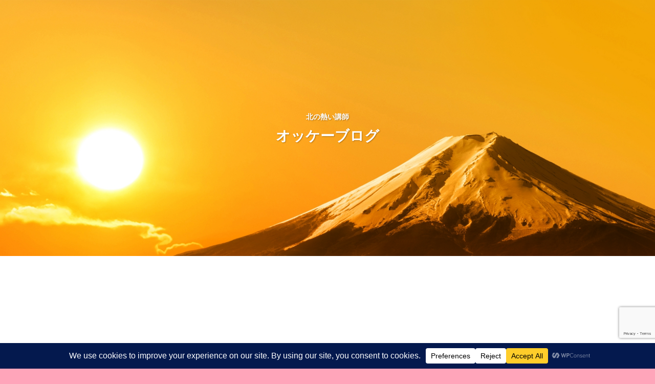

--- FILE ---
content_type: text/html; charset=utf-8
request_url: https://www.google.com/recaptcha/api2/anchor?ar=1&k=6LedWHIoAAAAACz7Nf9SE2eT0C46EigZawNPiYuD&co=aHR0cHM6Ly9va29mZmljZTEwNi5jb206NDQz&hl=en&v=PoyoqOPhxBO7pBk68S4YbpHZ&size=invisible&anchor-ms=20000&execute-ms=30000&cb=xz598nxolmjv
body_size: 49613
content:
<!DOCTYPE HTML><html dir="ltr" lang="en"><head><meta http-equiv="Content-Type" content="text/html; charset=UTF-8">
<meta http-equiv="X-UA-Compatible" content="IE=edge">
<title>reCAPTCHA</title>
<style type="text/css">
/* cyrillic-ext */
@font-face {
  font-family: 'Roboto';
  font-style: normal;
  font-weight: 400;
  font-stretch: 100%;
  src: url(//fonts.gstatic.com/s/roboto/v48/KFO7CnqEu92Fr1ME7kSn66aGLdTylUAMa3GUBHMdazTgWw.woff2) format('woff2');
  unicode-range: U+0460-052F, U+1C80-1C8A, U+20B4, U+2DE0-2DFF, U+A640-A69F, U+FE2E-FE2F;
}
/* cyrillic */
@font-face {
  font-family: 'Roboto';
  font-style: normal;
  font-weight: 400;
  font-stretch: 100%;
  src: url(//fonts.gstatic.com/s/roboto/v48/KFO7CnqEu92Fr1ME7kSn66aGLdTylUAMa3iUBHMdazTgWw.woff2) format('woff2');
  unicode-range: U+0301, U+0400-045F, U+0490-0491, U+04B0-04B1, U+2116;
}
/* greek-ext */
@font-face {
  font-family: 'Roboto';
  font-style: normal;
  font-weight: 400;
  font-stretch: 100%;
  src: url(//fonts.gstatic.com/s/roboto/v48/KFO7CnqEu92Fr1ME7kSn66aGLdTylUAMa3CUBHMdazTgWw.woff2) format('woff2');
  unicode-range: U+1F00-1FFF;
}
/* greek */
@font-face {
  font-family: 'Roboto';
  font-style: normal;
  font-weight: 400;
  font-stretch: 100%;
  src: url(//fonts.gstatic.com/s/roboto/v48/KFO7CnqEu92Fr1ME7kSn66aGLdTylUAMa3-UBHMdazTgWw.woff2) format('woff2');
  unicode-range: U+0370-0377, U+037A-037F, U+0384-038A, U+038C, U+038E-03A1, U+03A3-03FF;
}
/* math */
@font-face {
  font-family: 'Roboto';
  font-style: normal;
  font-weight: 400;
  font-stretch: 100%;
  src: url(//fonts.gstatic.com/s/roboto/v48/KFO7CnqEu92Fr1ME7kSn66aGLdTylUAMawCUBHMdazTgWw.woff2) format('woff2');
  unicode-range: U+0302-0303, U+0305, U+0307-0308, U+0310, U+0312, U+0315, U+031A, U+0326-0327, U+032C, U+032F-0330, U+0332-0333, U+0338, U+033A, U+0346, U+034D, U+0391-03A1, U+03A3-03A9, U+03B1-03C9, U+03D1, U+03D5-03D6, U+03F0-03F1, U+03F4-03F5, U+2016-2017, U+2034-2038, U+203C, U+2040, U+2043, U+2047, U+2050, U+2057, U+205F, U+2070-2071, U+2074-208E, U+2090-209C, U+20D0-20DC, U+20E1, U+20E5-20EF, U+2100-2112, U+2114-2115, U+2117-2121, U+2123-214F, U+2190, U+2192, U+2194-21AE, U+21B0-21E5, U+21F1-21F2, U+21F4-2211, U+2213-2214, U+2216-22FF, U+2308-230B, U+2310, U+2319, U+231C-2321, U+2336-237A, U+237C, U+2395, U+239B-23B7, U+23D0, U+23DC-23E1, U+2474-2475, U+25AF, U+25B3, U+25B7, U+25BD, U+25C1, U+25CA, U+25CC, U+25FB, U+266D-266F, U+27C0-27FF, U+2900-2AFF, U+2B0E-2B11, U+2B30-2B4C, U+2BFE, U+3030, U+FF5B, U+FF5D, U+1D400-1D7FF, U+1EE00-1EEFF;
}
/* symbols */
@font-face {
  font-family: 'Roboto';
  font-style: normal;
  font-weight: 400;
  font-stretch: 100%;
  src: url(//fonts.gstatic.com/s/roboto/v48/KFO7CnqEu92Fr1ME7kSn66aGLdTylUAMaxKUBHMdazTgWw.woff2) format('woff2');
  unicode-range: U+0001-000C, U+000E-001F, U+007F-009F, U+20DD-20E0, U+20E2-20E4, U+2150-218F, U+2190, U+2192, U+2194-2199, U+21AF, U+21E6-21F0, U+21F3, U+2218-2219, U+2299, U+22C4-22C6, U+2300-243F, U+2440-244A, U+2460-24FF, U+25A0-27BF, U+2800-28FF, U+2921-2922, U+2981, U+29BF, U+29EB, U+2B00-2BFF, U+4DC0-4DFF, U+FFF9-FFFB, U+10140-1018E, U+10190-1019C, U+101A0, U+101D0-101FD, U+102E0-102FB, U+10E60-10E7E, U+1D2C0-1D2D3, U+1D2E0-1D37F, U+1F000-1F0FF, U+1F100-1F1AD, U+1F1E6-1F1FF, U+1F30D-1F30F, U+1F315, U+1F31C, U+1F31E, U+1F320-1F32C, U+1F336, U+1F378, U+1F37D, U+1F382, U+1F393-1F39F, U+1F3A7-1F3A8, U+1F3AC-1F3AF, U+1F3C2, U+1F3C4-1F3C6, U+1F3CA-1F3CE, U+1F3D4-1F3E0, U+1F3ED, U+1F3F1-1F3F3, U+1F3F5-1F3F7, U+1F408, U+1F415, U+1F41F, U+1F426, U+1F43F, U+1F441-1F442, U+1F444, U+1F446-1F449, U+1F44C-1F44E, U+1F453, U+1F46A, U+1F47D, U+1F4A3, U+1F4B0, U+1F4B3, U+1F4B9, U+1F4BB, U+1F4BF, U+1F4C8-1F4CB, U+1F4D6, U+1F4DA, U+1F4DF, U+1F4E3-1F4E6, U+1F4EA-1F4ED, U+1F4F7, U+1F4F9-1F4FB, U+1F4FD-1F4FE, U+1F503, U+1F507-1F50B, U+1F50D, U+1F512-1F513, U+1F53E-1F54A, U+1F54F-1F5FA, U+1F610, U+1F650-1F67F, U+1F687, U+1F68D, U+1F691, U+1F694, U+1F698, U+1F6AD, U+1F6B2, U+1F6B9-1F6BA, U+1F6BC, U+1F6C6-1F6CF, U+1F6D3-1F6D7, U+1F6E0-1F6EA, U+1F6F0-1F6F3, U+1F6F7-1F6FC, U+1F700-1F7FF, U+1F800-1F80B, U+1F810-1F847, U+1F850-1F859, U+1F860-1F887, U+1F890-1F8AD, U+1F8B0-1F8BB, U+1F8C0-1F8C1, U+1F900-1F90B, U+1F93B, U+1F946, U+1F984, U+1F996, U+1F9E9, U+1FA00-1FA6F, U+1FA70-1FA7C, U+1FA80-1FA89, U+1FA8F-1FAC6, U+1FACE-1FADC, U+1FADF-1FAE9, U+1FAF0-1FAF8, U+1FB00-1FBFF;
}
/* vietnamese */
@font-face {
  font-family: 'Roboto';
  font-style: normal;
  font-weight: 400;
  font-stretch: 100%;
  src: url(//fonts.gstatic.com/s/roboto/v48/KFO7CnqEu92Fr1ME7kSn66aGLdTylUAMa3OUBHMdazTgWw.woff2) format('woff2');
  unicode-range: U+0102-0103, U+0110-0111, U+0128-0129, U+0168-0169, U+01A0-01A1, U+01AF-01B0, U+0300-0301, U+0303-0304, U+0308-0309, U+0323, U+0329, U+1EA0-1EF9, U+20AB;
}
/* latin-ext */
@font-face {
  font-family: 'Roboto';
  font-style: normal;
  font-weight: 400;
  font-stretch: 100%;
  src: url(//fonts.gstatic.com/s/roboto/v48/KFO7CnqEu92Fr1ME7kSn66aGLdTylUAMa3KUBHMdazTgWw.woff2) format('woff2');
  unicode-range: U+0100-02BA, U+02BD-02C5, U+02C7-02CC, U+02CE-02D7, U+02DD-02FF, U+0304, U+0308, U+0329, U+1D00-1DBF, U+1E00-1E9F, U+1EF2-1EFF, U+2020, U+20A0-20AB, U+20AD-20C0, U+2113, U+2C60-2C7F, U+A720-A7FF;
}
/* latin */
@font-face {
  font-family: 'Roboto';
  font-style: normal;
  font-weight: 400;
  font-stretch: 100%;
  src: url(//fonts.gstatic.com/s/roboto/v48/KFO7CnqEu92Fr1ME7kSn66aGLdTylUAMa3yUBHMdazQ.woff2) format('woff2');
  unicode-range: U+0000-00FF, U+0131, U+0152-0153, U+02BB-02BC, U+02C6, U+02DA, U+02DC, U+0304, U+0308, U+0329, U+2000-206F, U+20AC, U+2122, U+2191, U+2193, U+2212, U+2215, U+FEFF, U+FFFD;
}
/* cyrillic-ext */
@font-face {
  font-family: 'Roboto';
  font-style: normal;
  font-weight: 500;
  font-stretch: 100%;
  src: url(//fonts.gstatic.com/s/roboto/v48/KFO7CnqEu92Fr1ME7kSn66aGLdTylUAMa3GUBHMdazTgWw.woff2) format('woff2');
  unicode-range: U+0460-052F, U+1C80-1C8A, U+20B4, U+2DE0-2DFF, U+A640-A69F, U+FE2E-FE2F;
}
/* cyrillic */
@font-face {
  font-family: 'Roboto';
  font-style: normal;
  font-weight: 500;
  font-stretch: 100%;
  src: url(//fonts.gstatic.com/s/roboto/v48/KFO7CnqEu92Fr1ME7kSn66aGLdTylUAMa3iUBHMdazTgWw.woff2) format('woff2');
  unicode-range: U+0301, U+0400-045F, U+0490-0491, U+04B0-04B1, U+2116;
}
/* greek-ext */
@font-face {
  font-family: 'Roboto';
  font-style: normal;
  font-weight: 500;
  font-stretch: 100%;
  src: url(//fonts.gstatic.com/s/roboto/v48/KFO7CnqEu92Fr1ME7kSn66aGLdTylUAMa3CUBHMdazTgWw.woff2) format('woff2');
  unicode-range: U+1F00-1FFF;
}
/* greek */
@font-face {
  font-family: 'Roboto';
  font-style: normal;
  font-weight: 500;
  font-stretch: 100%;
  src: url(//fonts.gstatic.com/s/roboto/v48/KFO7CnqEu92Fr1ME7kSn66aGLdTylUAMa3-UBHMdazTgWw.woff2) format('woff2');
  unicode-range: U+0370-0377, U+037A-037F, U+0384-038A, U+038C, U+038E-03A1, U+03A3-03FF;
}
/* math */
@font-face {
  font-family: 'Roboto';
  font-style: normal;
  font-weight: 500;
  font-stretch: 100%;
  src: url(//fonts.gstatic.com/s/roboto/v48/KFO7CnqEu92Fr1ME7kSn66aGLdTylUAMawCUBHMdazTgWw.woff2) format('woff2');
  unicode-range: U+0302-0303, U+0305, U+0307-0308, U+0310, U+0312, U+0315, U+031A, U+0326-0327, U+032C, U+032F-0330, U+0332-0333, U+0338, U+033A, U+0346, U+034D, U+0391-03A1, U+03A3-03A9, U+03B1-03C9, U+03D1, U+03D5-03D6, U+03F0-03F1, U+03F4-03F5, U+2016-2017, U+2034-2038, U+203C, U+2040, U+2043, U+2047, U+2050, U+2057, U+205F, U+2070-2071, U+2074-208E, U+2090-209C, U+20D0-20DC, U+20E1, U+20E5-20EF, U+2100-2112, U+2114-2115, U+2117-2121, U+2123-214F, U+2190, U+2192, U+2194-21AE, U+21B0-21E5, U+21F1-21F2, U+21F4-2211, U+2213-2214, U+2216-22FF, U+2308-230B, U+2310, U+2319, U+231C-2321, U+2336-237A, U+237C, U+2395, U+239B-23B7, U+23D0, U+23DC-23E1, U+2474-2475, U+25AF, U+25B3, U+25B7, U+25BD, U+25C1, U+25CA, U+25CC, U+25FB, U+266D-266F, U+27C0-27FF, U+2900-2AFF, U+2B0E-2B11, U+2B30-2B4C, U+2BFE, U+3030, U+FF5B, U+FF5D, U+1D400-1D7FF, U+1EE00-1EEFF;
}
/* symbols */
@font-face {
  font-family: 'Roboto';
  font-style: normal;
  font-weight: 500;
  font-stretch: 100%;
  src: url(//fonts.gstatic.com/s/roboto/v48/KFO7CnqEu92Fr1ME7kSn66aGLdTylUAMaxKUBHMdazTgWw.woff2) format('woff2');
  unicode-range: U+0001-000C, U+000E-001F, U+007F-009F, U+20DD-20E0, U+20E2-20E4, U+2150-218F, U+2190, U+2192, U+2194-2199, U+21AF, U+21E6-21F0, U+21F3, U+2218-2219, U+2299, U+22C4-22C6, U+2300-243F, U+2440-244A, U+2460-24FF, U+25A0-27BF, U+2800-28FF, U+2921-2922, U+2981, U+29BF, U+29EB, U+2B00-2BFF, U+4DC0-4DFF, U+FFF9-FFFB, U+10140-1018E, U+10190-1019C, U+101A0, U+101D0-101FD, U+102E0-102FB, U+10E60-10E7E, U+1D2C0-1D2D3, U+1D2E0-1D37F, U+1F000-1F0FF, U+1F100-1F1AD, U+1F1E6-1F1FF, U+1F30D-1F30F, U+1F315, U+1F31C, U+1F31E, U+1F320-1F32C, U+1F336, U+1F378, U+1F37D, U+1F382, U+1F393-1F39F, U+1F3A7-1F3A8, U+1F3AC-1F3AF, U+1F3C2, U+1F3C4-1F3C6, U+1F3CA-1F3CE, U+1F3D4-1F3E0, U+1F3ED, U+1F3F1-1F3F3, U+1F3F5-1F3F7, U+1F408, U+1F415, U+1F41F, U+1F426, U+1F43F, U+1F441-1F442, U+1F444, U+1F446-1F449, U+1F44C-1F44E, U+1F453, U+1F46A, U+1F47D, U+1F4A3, U+1F4B0, U+1F4B3, U+1F4B9, U+1F4BB, U+1F4BF, U+1F4C8-1F4CB, U+1F4D6, U+1F4DA, U+1F4DF, U+1F4E3-1F4E6, U+1F4EA-1F4ED, U+1F4F7, U+1F4F9-1F4FB, U+1F4FD-1F4FE, U+1F503, U+1F507-1F50B, U+1F50D, U+1F512-1F513, U+1F53E-1F54A, U+1F54F-1F5FA, U+1F610, U+1F650-1F67F, U+1F687, U+1F68D, U+1F691, U+1F694, U+1F698, U+1F6AD, U+1F6B2, U+1F6B9-1F6BA, U+1F6BC, U+1F6C6-1F6CF, U+1F6D3-1F6D7, U+1F6E0-1F6EA, U+1F6F0-1F6F3, U+1F6F7-1F6FC, U+1F700-1F7FF, U+1F800-1F80B, U+1F810-1F847, U+1F850-1F859, U+1F860-1F887, U+1F890-1F8AD, U+1F8B0-1F8BB, U+1F8C0-1F8C1, U+1F900-1F90B, U+1F93B, U+1F946, U+1F984, U+1F996, U+1F9E9, U+1FA00-1FA6F, U+1FA70-1FA7C, U+1FA80-1FA89, U+1FA8F-1FAC6, U+1FACE-1FADC, U+1FADF-1FAE9, U+1FAF0-1FAF8, U+1FB00-1FBFF;
}
/* vietnamese */
@font-face {
  font-family: 'Roboto';
  font-style: normal;
  font-weight: 500;
  font-stretch: 100%;
  src: url(//fonts.gstatic.com/s/roboto/v48/KFO7CnqEu92Fr1ME7kSn66aGLdTylUAMa3OUBHMdazTgWw.woff2) format('woff2');
  unicode-range: U+0102-0103, U+0110-0111, U+0128-0129, U+0168-0169, U+01A0-01A1, U+01AF-01B0, U+0300-0301, U+0303-0304, U+0308-0309, U+0323, U+0329, U+1EA0-1EF9, U+20AB;
}
/* latin-ext */
@font-face {
  font-family: 'Roboto';
  font-style: normal;
  font-weight: 500;
  font-stretch: 100%;
  src: url(//fonts.gstatic.com/s/roboto/v48/KFO7CnqEu92Fr1ME7kSn66aGLdTylUAMa3KUBHMdazTgWw.woff2) format('woff2');
  unicode-range: U+0100-02BA, U+02BD-02C5, U+02C7-02CC, U+02CE-02D7, U+02DD-02FF, U+0304, U+0308, U+0329, U+1D00-1DBF, U+1E00-1E9F, U+1EF2-1EFF, U+2020, U+20A0-20AB, U+20AD-20C0, U+2113, U+2C60-2C7F, U+A720-A7FF;
}
/* latin */
@font-face {
  font-family: 'Roboto';
  font-style: normal;
  font-weight: 500;
  font-stretch: 100%;
  src: url(//fonts.gstatic.com/s/roboto/v48/KFO7CnqEu92Fr1ME7kSn66aGLdTylUAMa3yUBHMdazQ.woff2) format('woff2');
  unicode-range: U+0000-00FF, U+0131, U+0152-0153, U+02BB-02BC, U+02C6, U+02DA, U+02DC, U+0304, U+0308, U+0329, U+2000-206F, U+20AC, U+2122, U+2191, U+2193, U+2212, U+2215, U+FEFF, U+FFFD;
}
/* cyrillic-ext */
@font-face {
  font-family: 'Roboto';
  font-style: normal;
  font-weight: 900;
  font-stretch: 100%;
  src: url(//fonts.gstatic.com/s/roboto/v48/KFO7CnqEu92Fr1ME7kSn66aGLdTylUAMa3GUBHMdazTgWw.woff2) format('woff2');
  unicode-range: U+0460-052F, U+1C80-1C8A, U+20B4, U+2DE0-2DFF, U+A640-A69F, U+FE2E-FE2F;
}
/* cyrillic */
@font-face {
  font-family: 'Roboto';
  font-style: normal;
  font-weight: 900;
  font-stretch: 100%;
  src: url(//fonts.gstatic.com/s/roboto/v48/KFO7CnqEu92Fr1ME7kSn66aGLdTylUAMa3iUBHMdazTgWw.woff2) format('woff2');
  unicode-range: U+0301, U+0400-045F, U+0490-0491, U+04B0-04B1, U+2116;
}
/* greek-ext */
@font-face {
  font-family: 'Roboto';
  font-style: normal;
  font-weight: 900;
  font-stretch: 100%;
  src: url(//fonts.gstatic.com/s/roboto/v48/KFO7CnqEu92Fr1ME7kSn66aGLdTylUAMa3CUBHMdazTgWw.woff2) format('woff2');
  unicode-range: U+1F00-1FFF;
}
/* greek */
@font-face {
  font-family: 'Roboto';
  font-style: normal;
  font-weight: 900;
  font-stretch: 100%;
  src: url(//fonts.gstatic.com/s/roboto/v48/KFO7CnqEu92Fr1ME7kSn66aGLdTylUAMa3-UBHMdazTgWw.woff2) format('woff2');
  unicode-range: U+0370-0377, U+037A-037F, U+0384-038A, U+038C, U+038E-03A1, U+03A3-03FF;
}
/* math */
@font-face {
  font-family: 'Roboto';
  font-style: normal;
  font-weight: 900;
  font-stretch: 100%;
  src: url(//fonts.gstatic.com/s/roboto/v48/KFO7CnqEu92Fr1ME7kSn66aGLdTylUAMawCUBHMdazTgWw.woff2) format('woff2');
  unicode-range: U+0302-0303, U+0305, U+0307-0308, U+0310, U+0312, U+0315, U+031A, U+0326-0327, U+032C, U+032F-0330, U+0332-0333, U+0338, U+033A, U+0346, U+034D, U+0391-03A1, U+03A3-03A9, U+03B1-03C9, U+03D1, U+03D5-03D6, U+03F0-03F1, U+03F4-03F5, U+2016-2017, U+2034-2038, U+203C, U+2040, U+2043, U+2047, U+2050, U+2057, U+205F, U+2070-2071, U+2074-208E, U+2090-209C, U+20D0-20DC, U+20E1, U+20E5-20EF, U+2100-2112, U+2114-2115, U+2117-2121, U+2123-214F, U+2190, U+2192, U+2194-21AE, U+21B0-21E5, U+21F1-21F2, U+21F4-2211, U+2213-2214, U+2216-22FF, U+2308-230B, U+2310, U+2319, U+231C-2321, U+2336-237A, U+237C, U+2395, U+239B-23B7, U+23D0, U+23DC-23E1, U+2474-2475, U+25AF, U+25B3, U+25B7, U+25BD, U+25C1, U+25CA, U+25CC, U+25FB, U+266D-266F, U+27C0-27FF, U+2900-2AFF, U+2B0E-2B11, U+2B30-2B4C, U+2BFE, U+3030, U+FF5B, U+FF5D, U+1D400-1D7FF, U+1EE00-1EEFF;
}
/* symbols */
@font-face {
  font-family: 'Roboto';
  font-style: normal;
  font-weight: 900;
  font-stretch: 100%;
  src: url(//fonts.gstatic.com/s/roboto/v48/KFO7CnqEu92Fr1ME7kSn66aGLdTylUAMaxKUBHMdazTgWw.woff2) format('woff2');
  unicode-range: U+0001-000C, U+000E-001F, U+007F-009F, U+20DD-20E0, U+20E2-20E4, U+2150-218F, U+2190, U+2192, U+2194-2199, U+21AF, U+21E6-21F0, U+21F3, U+2218-2219, U+2299, U+22C4-22C6, U+2300-243F, U+2440-244A, U+2460-24FF, U+25A0-27BF, U+2800-28FF, U+2921-2922, U+2981, U+29BF, U+29EB, U+2B00-2BFF, U+4DC0-4DFF, U+FFF9-FFFB, U+10140-1018E, U+10190-1019C, U+101A0, U+101D0-101FD, U+102E0-102FB, U+10E60-10E7E, U+1D2C0-1D2D3, U+1D2E0-1D37F, U+1F000-1F0FF, U+1F100-1F1AD, U+1F1E6-1F1FF, U+1F30D-1F30F, U+1F315, U+1F31C, U+1F31E, U+1F320-1F32C, U+1F336, U+1F378, U+1F37D, U+1F382, U+1F393-1F39F, U+1F3A7-1F3A8, U+1F3AC-1F3AF, U+1F3C2, U+1F3C4-1F3C6, U+1F3CA-1F3CE, U+1F3D4-1F3E0, U+1F3ED, U+1F3F1-1F3F3, U+1F3F5-1F3F7, U+1F408, U+1F415, U+1F41F, U+1F426, U+1F43F, U+1F441-1F442, U+1F444, U+1F446-1F449, U+1F44C-1F44E, U+1F453, U+1F46A, U+1F47D, U+1F4A3, U+1F4B0, U+1F4B3, U+1F4B9, U+1F4BB, U+1F4BF, U+1F4C8-1F4CB, U+1F4D6, U+1F4DA, U+1F4DF, U+1F4E3-1F4E6, U+1F4EA-1F4ED, U+1F4F7, U+1F4F9-1F4FB, U+1F4FD-1F4FE, U+1F503, U+1F507-1F50B, U+1F50D, U+1F512-1F513, U+1F53E-1F54A, U+1F54F-1F5FA, U+1F610, U+1F650-1F67F, U+1F687, U+1F68D, U+1F691, U+1F694, U+1F698, U+1F6AD, U+1F6B2, U+1F6B9-1F6BA, U+1F6BC, U+1F6C6-1F6CF, U+1F6D3-1F6D7, U+1F6E0-1F6EA, U+1F6F0-1F6F3, U+1F6F7-1F6FC, U+1F700-1F7FF, U+1F800-1F80B, U+1F810-1F847, U+1F850-1F859, U+1F860-1F887, U+1F890-1F8AD, U+1F8B0-1F8BB, U+1F8C0-1F8C1, U+1F900-1F90B, U+1F93B, U+1F946, U+1F984, U+1F996, U+1F9E9, U+1FA00-1FA6F, U+1FA70-1FA7C, U+1FA80-1FA89, U+1FA8F-1FAC6, U+1FACE-1FADC, U+1FADF-1FAE9, U+1FAF0-1FAF8, U+1FB00-1FBFF;
}
/* vietnamese */
@font-face {
  font-family: 'Roboto';
  font-style: normal;
  font-weight: 900;
  font-stretch: 100%;
  src: url(//fonts.gstatic.com/s/roboto/v48/KFO7CnqEu92Fr1ME7kSn66aGLdTylUAMa3OUBHMdazTgWw.woff2) format('woff2');
  unicode-range: U+0102-0103, U+0110-0111, U+0128-0129, U+0168-0169, U+01A0-01A1, U+01AF-01B0, U+0300-0301, U+0303-0304, U+0308-0309, U+0323, U+0329, U+1EA0-1EF9, U+20AB;
}
/* latin-ext */
@font-face {
  font-family: 'Roboto';
  font-style: normal;
  font-weight: 900;
  font-stretch: 100%;
  src: url(//fonts.gstatic.com/s/roboto/v48/KFO7CnqEu92Fr1ME7kSn66aGLdTylUAMa3KUBHMdazTgWw.woff2) format('woff2');
  unicode-range: U+0100-02BA, U+02BD-02C5, U+02C7-02CC, U+02CE-02D7, U+02DD-02FF, U+0304, U+0308, U+0329, U+1D00-1DBF, U+1E00-1E9F, U+1EF2-1EFF, U+2020, U+20A0-20AB, U+20AD-20C0, U+2113, U+2C60-2C7F, U+A720-A7FF;
}
/* latin */
@font-face {
  font-family: 'Roboto';
  font-style: normal;
  font-weight: 900;
  font-stretch: 100%;
  src: url(//fonts.gstatic.com/s/roboto/v48/KFO7CnqEu92Fr1ME7kSn66aGLdTylUAMa3yUBHMdazQ.woff2) format('woff2');
  unicode-range: U+0000-00FF, U+0131, U+0152-0153, U+02BB-02BC, U+02C6, U+02DA, U+02DC, U+0304, U+0308, U+0329, U+2000-206F, U+20AC, U+2122, U+2191, U+2193, U+2212, U+2215, U+FEFF, U+FFFD;
}

</style>
<link rel="stylesheet" type="text/css" href="https://www.gstatic.com/recaptcha/releases/PoyoqOPhxBO7pBk68S4YbpHZ/styles__ltr.css">
<script nonce="Oz5Ga4FMnWn1MwrjmiMb2A" type="text/javascript">window['__recaptcha_api'] = 'https://www.google.com/recaptcha/api2/';</script>
<script type="text/javascript" src="https://www.gstatic.com/recaptcha/releases/PoyoqOPhxBO7pBk68S4YbpHZ/recaptcha__en.js" nonce="Oz5Ga4FMnWn1MwrjmiMb2A">
      
    </script></head>
<body><div id="rc-anchor-alert" class="rc-anchor-alert"></div>
<input type="hidden" id="recaptcha-token" value="[base64]">
<script type="text/javascript" nonce="Oz5Ga4FMnWn1MwrjmiMb2A">
      recaptcha.anchor.Main.init("[\x22ainput\x22,[\x22bgdata\x22,\x22\x22,\[base64]/[base64]/[base64]/[base64]/[base64]/[base64]/[base64]/[base64]/[base64]/[base64]\\u003d\x22,\[base64]\\u003d\x22,\x22wr82dcK5XQ/Cl0LDgsOHwr5gA8KJGEfCmwPDmsOfw47DrsKdUx3CmcKRGwDCoG4HUsOewrPDrcKow74QN3JvdEPCisKSw7g2ecOtB13DjsKfcEzCi8O3w6FobsKXA8KiQ8KQPsKfwqdRwpDCtCIvwrtPw4/DtQhKwprCoHoTwpzDlmdOMcOrwqh0w4TDgEjCkkkBwqTCh8Oqw4rChcKMw4pKBX1fdl3CoidHScK1XHzDmMKTaQNoa8Olwo0BAQEUacO8w43DiwbDssOIWMODeMOjFcKiw5JITTk6cCQregxTwrnDo38tEi1hw7Jww5g7w7rDizN5dCRAGV/Ch8KPw4hiTTYgGMOSwrDDhwbDqcOwAnzDuzNmOSdfwofCihQ4wrIpeUfCq8O5woPCojTCkBnDgxE5w7LDlsKmw7Ahw75ASVTCrcKpw4nDj8OwZMOsHsOVwrN1w4g4SgTDksKJwq3CsjAaXEzCrsOoWcKqw6RbwpvCnVBJKsOUIsK5UWfCnkIgOH/DqmvDocOjwpUsUMKtVMKdw4F6F8KkC8O9w6/CiUPCkcO9w5UrfMOlaB0uKsOgw7fCp8Ovw5jCnUNYw651wo3Cj1wQKDx0w6PCgizDplENZAI+Khl1w5LDjRZfJRJaesK2w7gsw57CocOKTcOGwq9YNMK+OsKQfFJgw7HDrz7DpMK/wpbCvHfDvl/DkDALaDAtewA5V8KuwrZjwqtGIxglw6TCrR17w63CiW9TwpAPAHLClUY6w73Cl8Kqw5J4D3fCtHXDs8KNM8KDwrDDjGg/IMK2wpnDlsK1I04Pwo3CoMOqZ8OVwo7DqB7DkF0wRsK4wrXDscO/YMKWwq9Vw4UcM0/CtsKkAhx8KifCp0TDnsK1w4TCmcOtw5nCicOwZMKQwoHDphTDjjTDm2I8woDDscKtYcKREcKeLVMdwrMRwro6eAzDkgl4w7fCijfCl3lMwobDjT/DnUZUw6vDomUOw5UBw67DrBzCmCQ/w5bCsnpjH0ptcW3DsiErLcOkTFXCnsOKW8OcwpBEDcK9wrTCpMOAw6TCpRXCnngaBiIaEHc/w6jDmgFbWCjCu2hUwp3CuMOiw6ZROcO/[base64]/CpyTDpsOFYS7DqWXDoMKgwr/DhAjDkkvCm8O2wr9KBw7CqmMBwrZaw79fw6FcJMOcJR1aw5jCqMKQw63CvzLCkgjChXfClW7CnSBhV8O5E0dCLMKowr7DgQoBw7PCqi3DkcKXJsKbFUXDmcKFw5jCpyvDsjd5w7nCvTgicmFMwqd7PMOWAsKSw4DCpEzCu3fCu8K3XsKUBARWZTQkw6fDj8K/w6rCj21OdTrChUkIPMOJTDNeVyLDo17DozEKwocQwrNxQMK1wpIyw6AqwohKLcOqUmkcNizChnjCsCsDcggCd0zDj8KPw5EYw6DDr8KWw5BYwpHCmMKvNykhwqrCkQvCq242V8OuYsKiwqLCqMKlwoDClcOVcnzDiMONUS/DlSRPZXZCwoJdwrEXw6rCqMKPwq3CmsKhwq5aQDXDuBk/w5nCnsKLQQ92w6tww5Vmw5XCh8Kjw7vDtcOeTRNkwqkwwqliTCTCn8KNw5A3wqg7wrlJehzCtcKtIQsBPj7CgMKvJMOQw7/DpcOzSMKUw7QsA8Kmwow8wpvCjsK0EkBfwogFw6dUwocKw7vDusKWe8Kpwo1BZwXCnGhBw4EjRSsyw6IGw5PDksOLwoDDl8KQw44BwrVcEgbDpsK/[base64]/[base64]/[base64]/woVXwr5sCkJ4wpLCgcKLPMOgbHjDsWMJwoPDlMOvw5LDhkNuw5TDu8KodMKrWDF2ax/DjFkCT8K/wovDh2IKFFd4diPCm2bDpzY3woYkYGPDrTDDjXx7EcOGw4fCs0TDtsOjZVtuw6tDfUl5w4rDvsOIw5sOwqwsw4ZHwo3Dkxs/Z3jCtGcZK8KNE8K1wpfDsB3CthDCnQgKfMKLw75VJjPCsMOawrTCugTCvMO4w7LDvXFYESDDtTzDksKFwqxcw7fCg0lZwqzDlEMPw5bDpWEUC8K2bsKJAMK0wr57w7bCp8ORHDzDo0zDlHTCs2DDrmTDtGXCvC/CnMKbBMKAGsKeGsOEdAjCiFlpwrbCgEwOBEI5DBLDlkvChDTCg8KxdmxCwrpKwrR9w4XDiMKHYWc0w63CocKewpLDrsKXwpXDtcOdY1LCszQVLsK5wrvDomEpwp5ATG/[base64]/CsOLw7A8wrZfw49Yw6xUw5zDosOfw7PDuGlff8KRC8Kgw69MwqHDosKQw4IdfAF1w7rDumR+HCLCoGsKHMKowrU4wrnCqz9ZwoLDmg/DucORwprDocOuw4/CkMK+woQObMKnOAfCisOHAsKRWcKJwqAbw6TDn2pkwo7Ds3JWw6/CmnRaXDbDkm7Ch8OQw7/DicOpw4QZCQpQw6/CqcK+Z8KUw6hbwrnCscO2w6rDs8K3PsOrw6HCjWQkw5cFeyg/w6M0WMOsXBB/w5YZwojCgG0Rw4DCp8K7IjICQFjDj3DDhsKOw5zCs8KHwqh7LklRwpbDpSrChMKjWmR7wpjCncK0w7s8CXE+w5nDr1LCrcKRwr8vbcOxbMKiwrjDs1rDj8OewqF8w40iRcOew6IQa8K9wp/CqcKTwqHCn2jDuMOFwqhkwq5MwoFJXMOpwoBrwpfCkAIlCUjDocKDw70EQmZDw73CuE/[base64]/CiMKXDMKdJ3HDi3rCp8ONw4wVPinDqgbCqMK2w6TDt1A9TMO0w5skw4kWwpMRQjdKBDY6w4/[base64]/CnFk2AMOqwpHChMKLTcOcwqYKw4XCshUGw5oUY8OtwqLCqsOeesObSlzCl0A4VzQ1VD/CjUfCgcKrUw0twoTDmmZSworDrsKIw63Ch8OzA23DvCrDqz7DsmxIZsOCJQsEwrbCucOuNsOxGUglT8Kiw5kVw7bDjcOCasKIUk/DpDXCgMKPEcOYOMKBw5Qyw43CjhUGfcKMw6A5wr1iwq9Dw5YPw68Jw6PCvsO2SV7CkHZESQ3Ctn3CpD8PXTQkwo4Aw6nDiMKHw6wtSMK6NUliOMO1FsK2CMKjwoV6wqRyR8OYIn5hwoPDiMOUwpHDpgZiWGPCkzF4O8KcTWrCkQbCqXDCvsKrTcOHw5/CiMOwU8O9KHLCicOJwqElw64YOcO1wq7DjgDCn8KhQAECwo4ywr/CvyrDsSrClz4CwplCGEzCgcOjwqvDusKIUcOZwpDCgw7DjhFYZTzCgBt0a114w4HCnMOUMsK5w44Bw5HCoH7CssKbMkvCtMOGwqLCt2oLw4xvwoPCuGvDjsOHwoopwp81LibDvyrCs8Kzw7gjwp7Ct8K+wqTCh8KjMgU0wrrDih1zBlfCuMK/PcOBOcO/wptGG8KiCsKPw7wSHVAiQw1mw53DiXfCmycbEcO4NV/[base64]/[base64]/[base64]/[base64]/DisObwoFtwqzDhcOQUj4XaMK6w5rCl1DDiwnDiRXDqsKtZUweGkAGRUxfwqEAw4dVwq/ChsKywoo1w6rDlkDDlyfDszNpJMK0FEJOC8KWTMK0wo3DtsK9fHVaw53Dv8K9woNew5/Dq8Klf1DDv8KLMRTDg2UPwqAKWcKOQklfwqc/wpYBwrbDuDHCmFZ/w6PDvsOvw5dIQcOkwrbDm8Kdw6fDhFnCtzwJUhbCvcOfaB1pwpZVwo15w4vDjCFmE8KvZnoFZ3/CqsKlwqvDr3dowqwoC2g7GxxDwopTTBwGw7ZKw5Q7eQBnwonDnsKuw5LCt8Kaw49FGcOywrnCtMKfLTvDmkTCmcOsMcKUYMOGw4bDksO7awUNRGnCuWx4HMOuf8K2aUAHD3AMwqthwpXCksKyeyM7OsKzwpHDq8O1AsORwp/DvMKtG3nDiFtjw5MLAHVvw4dsw7TDnMKjE8OmVSkwNsKkwrYFQ399XWzDo8Otw6M/w4jDhljDqScYLEFfwrtewrLDgsOGwoB3wq3CgBfCiMObGcO/w5LDuMKpRVHDnzvDusOmwpwMbwE7w78iwqpTwoDDjFrDjyh0IcOCcz5LwrDCrzDDmsODcsK/KsORMMK+wpHCq8Ktw6R7MxZsw6nDtsOUwrTDtMK9w5s+ecOOV8Odw5JdwoPDmkzCicKdw4HCi13DiFdHDgjDtcKUw70Ow4nDs1nCjcORJ8KKFMKhwrrDksOtw4FjwrnCgCnDssKfw73Cj3LCucOKLsO+OMOJbVLCjMKjd8K+EmJRw6liw5XDm1/DvcO3w6powpokWW9aw5nDo8Kmw4PDrsKqwr3DlMKVwrFmwoJUYsOSbMOhw6LDrcKiw7rDk8OXwpoMw6PDsAxQZjEWXsO3w6Esw4/CqELDhQXDpMOUwpvDqBPChMOiwptQw5/DkW/DqBhLw79UPsKAccKHWn/DqcKiwr83JcKMWgQIb8K/wrYzwojDinDDnMK/w4A0Ng07wpgwWDB+w6NRWcO3LHfDscKbZ3DCrcKxJMKuGDnCuw/[base64]/[base64]/CsEfDjGXCnArChTHDn8KMcMOXwqXDtsOzwqPDn8KDw6rDuGQfAMOhV3/DjAAfwpzCmDtIw4NOFnrCnx/[base64]/[base64]/DsgMuw6wCwpfDlcOaBhEgw5tKOcKuwqfCj8KBw6bCj8ORw7/[base64]/Cqg4pwozCscK0wr0TDMOOwoRrK8OcHgXCmsK7EwzCnRPCtjzDvn/DgcKaw6oJw6zDtlx2NSdRw7LDnmLDkwldERsCKsOiCsKrclLDncKcN1M5JWHDgUDDjcKvw5IrwpXDoMKawrQCwqYkw6XCk1/DhsKtT1bCol/Cq1E8w6DDosK/w6NrdcKzw67CtAIkw5PCmsOVwpknwoXDtzhzP8KQQQDDkMOSGMKKw5plw6E/EyHCv8KXADPCi0tPwrMYYcOCwovDhHLCocKDwp9Ow73DjxYawqkpwrXDmw7DhXjDv8KewrzDui3DlsO0wp/CkcO/w51Gw7/[base64]/Dg1EXw6jCsmACGGfDgBnDtMOHw7XCqWxEIcOEwo4fwpgww6bCsMOdw68+asOuPwE5wpx8w6XCjcKlKCY8ez1Cw6sEwqgnwpbDmG7CvcKxw5IcLsKgw5TCnWHCuEjDv8KGdkvDlwdPWBDDmMOBHnQHPljDt8OnCUp9c8KtwqV5R8O/wqnCqxbDn2hjw51kYEwkw7k1YVHDl3zCggDDqMOhw4DCvANqFhzCryMGw6rClMK0W0xsHkDDlh0sXsKWwozDmHTDsSbCnMONwqvDuS3CjVjCmsOswojDicKIVsKtwoNpck4uXzLDlVbCkDVVw6fDmMKRQw46T8OBwrXCnR7DrgRIw6/DgGFwLcK/E3vDnibCiMKkB8OgCQ/Dh8OvW8KVEsKnw77Djn0EBybCrj4rwpgiwpzDg8KwHcOhH8KiGcOow57Dr8ObwopUw6Ulw7HDhF7DjhMpWxRuwoAcwoTCpTEgDT90XnxBwpUUKnFtMMKEw5DCg3nDjQ81NMOKw7xWw6ENwp/DiMOjwroCCkfCsMOrMFbCiGMDwq14wpXCq8KnVcKKw65/woTCrkdMAcO1w6PDpWLDqh3DoMKHw7Z8wrZgGEpMwrrDmcKbw7zCsT9zw5fDoMKmwrpHXBpPwpvDiSDClCZEw57DkjzDrzViw7TDgR/Cp2QDw4nChwDDnsOUDMOCQsKewovDiRfCnMOzfcOISFITwqnDmULCqMKCwpbDlsKkTcOQwqfDi1teTsK3w5TCpcKkUsORw5nCkMOEBcKtwpp6w6BZTTcGRMOCGcKswqt2wr0nw5pCEXJTAE/DgzjDncKLwpcXw4czwpnCt29Af1fCm2VyHcOYHwNhf8KpP8KBwqjCo8Ozwr/DvX0kVMO1wq7DssOLTRXCphwcw5zCpMOmN8OYfBMpw7TCpTl4ancfwrIrw4EgBsOZCcKhOTvDj8OfX3DDkMOnWl/[base64]/[base64]/Clg/Cpw1Lwr/[base64]/U39oEsKoITbCm8O8w6AnDMK9w79hwpMmwqXCssOHNjTCk8OAHXUjZ8KawrdSO2o2In/ClwLCgFozwqBMwpRNOj5CAsOXwohYHXXCrwDDq243w7JRQRLCpsOuIUXDk8K4fHjDr8Kpwo43MF1fciECAwfCrMKuw7zCnmTCmMOPRsOtwokWwrx5eMO/[base64]/HCXDnV3DtsO6MsO8w7licBUZbBvDgFt+wqnDsHdQaMOjwr7CrMO8dD80woIkwo/Dux/DuksgwotGfsO4cwpzwpPCiVjCjzUfZkDCtk9kCMKpb8ORwpTChRA3w6NYGsOWw6DDncOgA8Ozw5TChcKhwrV4wqJ+RcKrw7zDo8KeNlo6bcOVM8KbF8Oww6V9H0cCwo5nwoZraBg+bHfDlkM6F8KFViwPX3x7w7VGK8KNw5nCmMOBNykMw7hhH8KOPMO2woolV3/Cn1I3f8K+eTLDqsOLN8OMwo55PsKkw4XCmxkfw7cmw4Fsd8OTIwrCrMO8NcKbwqzDrcOMwq4ZV0HCmw7DgCUTw4EUw4bDmsO/bn3DnsK0bWnDucKDXcK1WCPCiyZlw4kXwobCrTsIPcOQKhUAw4ICTMKgw4PDjU/Csk3DrSzCqsO9wpbDpcKzcMO3VnEpw7BNQExJUMOfYlXDpMKnUsKxw6g5NCDDtRElRFLDtcKVw7VkZMKrSBd7w4QGwr4GwoVGw73DiHbClcO1AhM8NcO/ecO2XMKnZE5nwrHDvkVfw51vG1fCgcK7wpQfeRNqw5UAwqHCkcKkD8KkBwcYVlHCusKdYMOVYsKecFojNX/DscKnZcKzw4HDtgnDrmEbV2TDrBQ/SF4XwpbDvBfDiwXDrXnCiMOEwrPDmMOmMsKnO8OawqZVWTVuRsKWw7TCh8KMTcOaclwndMO7w5caw7rCs10dwpnCscK+w6c2wpNhwoTCgwLDjR/DskLCoMOiacOXSklFwpPDo1DDijsSDkvCrirCjsOywoDDsMKARzs6w5/DnsKdXl7Cj8Omw7lNwo1pe8KkD8OdGMKzw5pcGcKnw4Ipw4/Cn0NfVW9hNcK7wpgZPMO3GB06OAMWUsO+MsOlwqsewqAWwq8MJMOlMsKQEcOUeXnDvDNrw4Bqw7/CksK2FDZNU8O8wp4+AwbDo3zCknvCqDptPDbCrAwZbsKRKcKGeFPCqcKZwo7CrUbDucOOw7FkdS9Cwp5tw5zCsmxOw7vDt1gQIQPDrMKfczlGw5x5w6QTw6HCuiF/[base64]/DpcObwqQyBMKjw6ltw6bCrcOGBMOFw6phwo4WbFNiFzsVwqPCncK0TsK8w7kCw6TDhMKLGsORw5LCqxDCsRLDlEcXwrQxA8OJwq/DjMKpw4LDqj7CrToHN8Oxej1mw6vDqsOgQMO/wptvw55Iw5LDjiPCvMKCJMOoVAVIwrAbwpgSQSpBwqkgw5vDhgAnw51DXMOxwpzDjcOxwqZoZsO7QA5LwooGV8OJwpDDrAzDqTwOMwZcwqkkwrDDocK+w47DrsOOw7HDksKNX8OWwr/DvH4dPcKIb8KhwpJaw7PDj8KMV33DrcOlFgrCr8OrScO2BCFdw4HCvQDDqFHDhsKCw7TDssKZa2ZjDsOUw7loZUl/wqPDjx8fScK2w67CvsKiN2DDhws+YDPCnTjDvMKLwpLCnybCi8Knw4PCsXPCkhrDk1oLY8K1FUUUAUPDgAtadFguwp7ClcODX1xEdR3CrMOmwo0HLS8Sdl/Ct8ODwqnDrsK0w4bCjAbDssODw6XCukk8wqjChsOgwofCisOUXmHDpMKFwoVJw4smwpjDhsORw5l2w49QAwNYOMOENhbCvQvCqMOBf8OmDMOzw7LDoMOnMcONw5xMCMKwKR/[base64]/[base64]/DiQ02YBhHwpnCjsKkQ8OJY8OIe8Okw7jCqWnCo3DCgcO1el4mZX/Dm2RzMMKvJR5rBMKFSsKVa08BHQUZDMKKw7k/w7JAw6vDmcKrOcOJwoBAw4fDglFdw5FGS8KxwqAWOGc7w71RUcOMwqkAD8KRwoXDmcOzw5E5wqIawqVycXY6BcKKwqNnG8KewoTDl8Krw7JDDsKLGjMlw5AiXsKbwqjDqTM3w4DDvmoewoIdwpHDpcOawqPChsKAw5TDqnY/wqzCgD0hKg/ClsKEw7EwHml3CWXCoQfCo0pRwoJ9wp7Du2MjwpbChzLDvF3CpsKyZy7Dl03DrzY1UjvCtcK0Z2xTw7HDkQnDt1HDqg5vw53DscKHw7LDsG0jwrcQQ8OTIsOqw57ChcOubMKmS8KXwqjDqcK/[base64]/[base64]/[base64]/[base64]/[base64]/UsOVwoU9w4pVw5jCmx7DrsKtDX7DkcKUwpx1w6QsIsO9wqfCulpOBcKLwo5WbH7DtzVUw4TCvR/DosKeQ8KrKcKCXcOuw4o/wqXCmcODPsO4wqPCmcOlcVMVwrYnwovDh8OyUcO7wqQ6wp3DvcOfw6YpAHXDj8KTJsO0ScOVYl11w4NZTWk1wpTDkcKIwqZHYsO7BMOIbsO2wrbDm2/Digxhw7vCqcOQwo7Dqw3CuEU7w5E2Zm7Chj1UecKew6ZOwr/[base64]/AcK+wofChTZ/w6HDhsKZw67Cr0oNd8OZezsxWS8iwqUFQ1t1WsKJw51ibG58cG3DgMK/w5/CgcK6w4NYWxMGwqzCiCXChD3DpMORw7JmGMKmF3Rxwp5YGMKLw5sFEMOAwo4owpnDnw/Cr8OEI8KBWcKZRcORdMKzecKlwrQNERXCkEzDhS43wrVDwqc4JWkaE8KkPsOPNcOvdsOkNcO5wo7ChnfCm8KOwrE0cMOHM8ORwrgHJMK9aMOdwp/Dkz08wrEQVTnDt8KCScOdHMO/woAJw6XCtcOdGAN4VcKzAcOhXMKgAg5wMMK4w6TCoxHDjMOEwpNcF8KzHW8ydsOmwrnCmMOyTMO5woYvL8O9wpEZdl7ClkfCi8O1w490GcKhwrQ9EQNBw7llDMOEK8OVw6QLQMKOGBw0wrzCj8Ktwrtyw4HDocK1GUzCpWbCpGgJPsKHw6krwpjCrlI/e2cyNVc9woIeLlBTJsKiKlcZMknChMKrCsK8wrXDusOnw6fDvy4jM8K0wrzDnjZFM8OPw6BfF2/CvwV/OVY0w7nDncKrwonDkVbDliNYAsKgdXohwq/DgnFkwqrDoD7CrmpuwozDsxQdGWXDoEFywoXDpFrCjsKCwoo8DcKSwqhCeHjCuB7CuBxWFsKtw58KW8KqIzgUbxVoJAfCl2NEP8KoPsO5wrUuDWoIwpMiwqfCk0J3JsOjcMKsfxHDrQ5PZcO8wovCm8O/AcOjw5Vgw5DDiCMVMGM1HcOPAFzCosO8w7kGPMKjwrYzDHMLw5DDucOzwq3Dv8KdT8O1w442ScKIwonDqi3CjMKhOcKfw4YOw4fDhjcVcALCk8KrS1BhHcOmOhd0DjjDpg/DhMOPw73DlFcaNSRqPyDCkcKeYsKUXmk9wrsyd8Oiw5FCV8OUAcOow4VnAlZTwr7DssO6VBnDlsKQw752w6rDncOow7rDn33CpcO0wrRMb8K0RF/DrsOvw53DtTRHLsOxw4p3wqnDuyU5w7HDm8O0wpbDrsKJwpkTw5rClMOYwopVDgIXLXInYybDvTwNMDEAdQxXw6MRwoRgKcO6w4kIZyXDlsKEQsKcwrUEwp4Xw4XCq8OqbQFVc0LDrHxFwpjDnxlew63Dg8O1XsKQEibCq8O2bkLCrHAKXh/[base64]/DtcOJw7zDhg7Cv8KHw5oMVxDDhcKmdcKbGcO9WgtWZwZ/GnDCgsKww7fCgDrDssKxw6llacK+wplsC8OoSMOWa8KgEBbDuWnCscK+FTbCmcKIH1QbYsKjKh1CSsO0GQzDocK1wpQmw5LCj8KXw6Uywrd9wpzDpX7CkmHCpsKbYcKBCBDDl8KBJkDCqsKTLcOGw4wjw4U5VUwWwrl/fSrDnMK0w6rDqwBcw7dHMcKaB8OQasKFwp1INXY3wqPCkMKXD8KuwqLCt8KGSxByQ8Kyw5fDi8K3wqDCmsKAMwLCjMOxw5PCo0zDpwPCmAw9eybDisOEwrQ4XcK9w55CbsOWAMOuwrA/aE/DmhzCqnHClHzDkcOZWBDDnBhywqzDph7DoMOnD3Qew4/CsMO7wr88w69PV20uI0J3D8Kdw6Znw684wqnDpQU7wrNbw493w5tOwonDksOiUMORRyleBcKnwoJhK8Okw7bCicKSw5kBMsOiwqdaFnBgCMOuSk/ChcKZwo5Jwod/w6LDqcO5C8KtYEDDhMO4wrknHMOOcgh8PMKxag0mPGhdVMKXaUjDhRfDmiVpMU/DsWc+wqtbwp0jw43Dr8KowozCusKCQsKLKHPDk3fDq1kAJMKdTsKPTisow4DDjgB/RcK0w71pw6MowqJPwpIPw77Dm8OjacKqX8Oef3UYwqlnw58Sw5rDoFweNEvDnF5hOGxBw4JqKzYxwoljcQTDsMKYMDU0DXwGw7zCmjxPfcKmwrQlw5vCqcO0HAhyw7/DlTlywqUFGUjCnHpiLMKew6Bnw7nCgsOsf8OIKA7Dllh/wrHCv8KlbEBTw5vCuHcJw4rDj3XDqcKKw58YJsKOwpB/QsOpcQTDrTdGwq1Nw7lLwp7CgjLCjsK0KEzCmwzDrCjDowTCsWhbwrogf1bCpmzCu2QAEsKRw4/DlMOcDB/DhkRiw6bDucONwrVQFVHDtMK2asOUJsOgwodlGRzCmcK0dgLDgsKSGBFrUsOrw4fCpjfCm8KRw7HCuzrCqDQiw5HDlsK4Z8K2w5vCosKKw5nCtV/[base64]/SMO6JUkXw5c9FcOFwofDiT0MXQ3CucKuwoF7FMKGIW3DhcOOA3V/[base64]/MsOyCAUeNn7CoFRSCExJJnVNb3/DtG/DqlDCoRjCjMKSDUTDoAPDpVx7w6/DolpQwpEwwp/DoFXCtAxHWBTDu3Yswo/[base64]/CrHvDmMOmCMKXwpEATH7CrBzCkcOGwpjCtMKtw6XCsHDDsMOLwo3DlMKSwpHCtcO5B8KSflUHbD3CrsKAw4LDshpFQRNcHsORIx1mwrLDmTnDucKCwobDqMO8w6/[base64]/wrAyw7AkRR5Hw649eMO+w4QZwpTCosKqw4sTwoLCscOUIMOndcK+f8Kmw7vDscO6woZidyILUmY5AsOCw6PDmsKtworClcKvw5VEw6gYBHRHXRvCnGNXw7gqAcODwqXCnA3Dr8KARU/Cn8Krw6zDi8K0FcKMw67Di8OxwqvDol3CiHtqwp7CnsOMwqMYw6A1w5fCjMK9w7gZZcKlN8OVZsKww5bDhUUvbHssw7PCijQowrjCksOWw51MMcO3w7t/[base64]/UcOTW8O8w5dJw48DPl3CgXnCusKARsOlXSAJwrMwQsKxUA3Chj4VYMONesKsEcKhOMOyw5/DmsOlwrTCiMK4JsKOVsOgw6vDtEMGwoXDjmjDmMK1V1PCkVQaFsObWcOHwoHCiggCQcKQEcKGwrhlRMKjUDwLAH/ClTlUwoHDv8KCwrc/wogbEmJNPm/CsH7DsMKVw48GZnlFwovDqwvCsGhAc1UacsOzw4x3DBYqFcOvw7PDnsO/dcKiw6NUBVgJI8OYw5cSKMKdw5jDjsOqBsOPMgw6wrTDhFfDicO4BWLCssKaCmcuwrnDtSDDqBrDq20ww4B1wpgFwrJ9wqbDtBrDoXfDjxJ6w40+w6gSw67DjsKKwrXCg8OVNmzDjsKtbTcHw6l3wphUwoRJw40pNnV9w6XDi8OOw4XCvcKMwphvWgx1wqh/clHCmMOewoHCt8KewoAdw5IwIw1VLg9CZngIw4wTwqTDg8K3w5XCvzLDlsKew5vDt0Mnw6hcw4FRw7nDtizCnMOWw57CgsKzwr/CtwxmfcO7RsOGw5dTQ8OkwovDjcOpZcOEWsK1w7nDn3UDwqxww4HDu8OYMMKyPU/CusO2w49kw7LDnMOCw7/Du10bw6zDnMOPw40zwovCtV5ywoV/AcOUw7jCk8KVPy/DhsOvwoN9fcOaU8OGwrPDrUHDlSAIwq/DniZ7w6hgJMKGwroRFsKwZsO2WUpswphrc8OMesKFHsKnXcK1XcKjZSlNwqFAwrTDk8OHw6/CrcOeHMKAYcK+UcK+wp3DugcVOcOtYcKbL8KqwqQgw5rDk3fCvXxUwrJyT03CngVUeQnCncKqwqpawpVOLMK4W8KTwpDDs8KjJG7DhMODfMOZBjI+IcOhUghRMcOnw64ow7vDigvDpR/DsyNDMXkgM8KMwozDh8KlZVPDlsKHE8O5HcOSwozDmC4pQzQBwpPCmMOUwrVjwrfDi0rCsFPDnHodwrfCrEDDmhjDmUQow40aCVxywo7CmRjCjcOsw7DCuAPCjMOgE8O3WMKYw7QaWU9bw6Fzwp5kUQ7DnErCiXnDvBrCnA7DscKYBMOFw7kowrXClGLDjsK/wq9dwqDDpMO0KFFPKMOpKcKYwoUpwrUKwpwaFkzCnT3DisKRVgrCscKjeFNkwqZ0ZMKpwrMww7JlJxc8w6vChDLDhSfCoMO5FMKOXlXDvGY/[base64]/Co8OYCW/CrMKNWxDCpjTDmgLDr8K6w7TCqAh3wrM4cQhXGcKfMmXDlnkgdELDucK4wrHDu8KtexrDssOXw4kqIcK4w4XDnMO9wqPCj8KTa8Oywrt/w4EwwrXCucKGwr/DlsKXwoLDscKswozCg1lCKBnDnsOSTcOweUVow5FMwr/CucOKw4DDkT3DgcKEwoPDky10B3UJAHbCt2HDqsO4w6U/wpE5EMKCwrjCksOQw50Cw6hew5oBwqN7wqRFM8OVLsKeJ8OQfsKNw583MsOIdcOUwq3DvCfCmsOISV7CqsOpwp1JwoFnG2d4Tg/DpENJwqXCicKVensFwprCmAvDnn8Sf8KTdhxXemFDLsKyV2FcEsOjKMODUErDqsOpSVLCi8KpwoQCU3PCkcKawq/Dp0XDoUPDulZewqHCh8KlIsOfUsKlfEbCt8OCYcOIwpPCpRXCuyhpwr3CqMK3w7jCmGzDjCLDm8OdS8KTGk1fCsKRw4vDhMKRwpUow43Dv8OXUMO8w5pqwqoJaWXDo8KRw7RheSdpwqwBaz7Cq33Clw/[base64]/Dhk7DoRgHGBYjwpvDl8KcJsK9wpbCp8KZJRQ5al5XHMOhUUrDvsONLiTCv04vHsKowo/DucOHw45eZ8KBI8KSw5YJw5AWPQ/[base64]/IGLDsF5kw7VKw6zDoFsPw659Z29cYWXCpCkzJ8KRKsKYw45FT8OCwrvCosKbwoxyLFXCg8Ksw77CicKUaMKoHVJFPnYCwocHw6E0w6NXwprCoTXCu8K7w6Iqwr5aA8OYNR/CkzBawqvCpMOewqPClyLCv0IHVsKVX8KfAsOBRMKHJ2XDmxUlGyktXUjDlRN+wqbCjMOwB8KXw7EIQsOgEcKpEcK/QE1EbRFtFTXDj1IJw6d3w63ChHVpbsKKw5/[base64]/wpLDjS9QaWfCnkrDkF8vw4sLw7jDngFwWHV/FsOXw5IZw48lwp8Ww7bCoDXCjSfCrsKswo3DjgkJcsKbwr/DqzcSMcOHwp/DsMOKw5DDpEnDplVeVMK4AMOyMcOWw4LDkcK/VB9TwrrCj8OEXWc1P8KvDQPCmEwVwqlNWVRIdsOWY0TDq2nCkcOtTMO1QhfCrHZ3a8O2WsK/w4rCln5WYsOAwr7CmsK+w5/DuiZBw6BcPMOJw7YzE2HDmzVtHChnw4sQwoQ3TMO4FmR5Q8KvS2HDr00XT8OGw6Yxw7LCssKSYMKrwrPCg8KWw7VhKzrCsMKGwp7Cv2LCslUJwo0Lw7Ayw7rDkSnCscOmH8KFw6MfFsOrYMKlwqc6QcOdw7FmwqrDnMKhw53Csi3CoVxNcMO/w5EfIwrDjcKYCsKwAcOJVSoKNGjCssK8dQEofsO2GMOUwoBSFXnDjlkoCB5IwroAwr4ffsOkXcKTw5nCsQPCggcqe1rDhGHDqsOnBMOueBwjwpc/[base64]/Djg42UsKTw6EXwrkAOULDpMOqWGXDgFpZd8KwAX3DpWXCpnXDnyh6O8KYdcKaw7XDvMKZw6LDgsK1YMKjw5PClWXDs0vDkm9ZwqBhw6p7wo5eG8Kmw7fDjcOnJcK+w7TCigLDjsO2bsOkwr/[base64]/DnlRvw4ArV8K+OsOREwATwo/DsRDDhsOHI23DqXRuw7XDvMKmwr4LJMOlbEvCusKoYUDCqnRme8OvJsK7wq7DmcKfbMKuPcOIEEAuw6HCjcOPwozCqsKLLQ3CvcKlw7xKesKOw6TDqcOxw79WL1bCv8KYHFMnaRXCgcOHwpTCrMOvcFAUK8OAA8Ouw4AHw4c7I0/[base64]/wptmLUzDmMOBAMO6w719JwVCw47CpMKQRgjDg8OVwqLDsw3Do8OiWGwXwqp7w7ocd8OSwoF3SXjCqTxWw48tfcOlU1DCtRnCgBfCkwVdHsKea8KLKsOzecOpTcKAwpALKysrCxrCrsKtOzDDhMODw5/[base64]/QgvCmcKjHwnCvE1JwprDs2lyw7NvAFVnQwl/[base64]/DiMOwI8OvZcOIwoHCrHjCjl0Zw5DDpDTDjXhMwrDCrgwQw5RUXEs8w7sPw4YNAEPDqC7CtsK6wrHCn2vCssO5PsOqBxFkHMKWN8OnwrbDtk/CpMOcI8KgKDLChcKewqLDr8KrFxjCjcOlXcKMwrNbw7XDtMONwoHCusOwazTCnn/CsMKvw741wpjCssKIIi5SFnRIwq/Dv3pDKQvCu1V1wp3DjsK/w7NFGMOSw4ZQwql9woddYXLClMKPwppldsKtwq8XQMK6wppZwozCrAxYJ8KYwo3ClsOTw5J6wpvDogTDsikBAy4CA3jDhMK/wpNzUHVEw5HDvsOJwrHCq0fDncKhfEMPw6vDhGUtR8Kqwo3Dh8KYfsOaXcKewrbDoXoCFnvDskXCsMODwrzCilPCjsOwfSDCmsKRw4AsSnfCkTfDjAPDuHXChCEwwrHDmU9zVRQQY8KgTik/WCnCkcKMWV0IWMOiTMOkwqAgw55gV8KjSn8xwo/CncKSLlTDm8KSM8KWw4ZlwrwaUgh1wq/DrTDDkhp0w7Zzw7QXeMOxwoVoNyjCuMKzP1UUw7rCrMKYwpfDpMOswqjDqHPDvRzDrknDpzfDrsK0WjPCt08OLsKJw7JMwqzCr0/DncOGElvDtxzDl8O+Y8KuCsKnwr3ChkIdw6U5w48BCcKywrFWwrDDpU7DicK0C1zCiwkwO8O1EXTDiSs9GRxURcKyw6/CncOnw5hdK3rCh8KObzVJw68wV13Dp1LCt8KIZsKRTMOpZMKew5PClgbDmWzCpsKow4dIw4l2FMKkwr3CjiPDolfCvXfDrlbCjgTCrkLDhgEAUlXDjSAfZz5HNcKzRgjDnsOLwpfDicKBw5pow7g8w6zDj2PCm29Xd8KVEDkZWCbDlcOQJRzDmsOXwp/DvhJkJh/[base64]/w6zDhmFRw6DDqwUNMsODFXhzBcOxecOTHBzDl8OKFsOyw4zDvMKkFygQwpIHZTtaw5h9wrnCgcOUw47CkQzDpMOuwrZPb8OcEHbCpMOLKElDwpPCtWPCicK1DMKSXFVSOGfDuMOJw5nDvE/CuTjDtcO4wrU8AsK8wrzCphXCrjAxw4NTHMKvw7bCusKkw53Cr8Ogey/CpcOBHibCpRZeGsK/w4QDFW9dDSk9w7tqw70/[base64]/DkxE+wrbCtMOubsKbwoptDsOUwozCiRhCYHoLwqNgEDvDhghkw5rCjsO/wq4Nw5XCi8OWw4jCvsOBGm7CoDTCgQXDisO5w7FaSsOHa8Kfwo86O0nCtTTCrHgsw6NoPzrDhsKBw4bDn00ICgwewqJjwq4lwoFCI23Dn2fDuldxwq96w78Dw5Z/w43DsljDvsKuwqHDm8KLdhgSw63DhBLDm8KEwr/CrRbCnUwkdVBOw63DkRLDqxp6B8OeW8Ozw4YaNcO7w4jCn8KVGMOkM3JYFR0OYMKUbcOTwoVoNRLCjcO+w740AQ9Zwp00eSbCtkHDry4DwprDkMKlKAjCpn00QcOHZ8Oxw7zDlRZmw4JKw4HCrkVoF8ONwrbCgMOXw4/DlsK6wq50P8KywoQAwqTDiQEkfEAiVsKLwpfDpMKUwqjCncOQPUgBZlxzBsKBwrBIw6lRwr3Dn8OUw4fCoEx2w5o2wp/Di8ODw6jCuMKfOwsswqoaMzQvwq7DuTY6woZawq/DocKswpZlFlsQbsOZw4F6wrQWZHd3RMOGw6w1QEoYRxTCmHDDpwEEw7bCplvDucOHC01GRMKuwoDDtSDCgwQIFTTDrcOqwo80w6BQN8KWwovDkcKhwobDp8OAwr7ChcKiJ8O5wrfDhCTCisKlwpYlWMK2CH1xwprClMOPw4nCqi/DjkV+w5rDvU09w51Fw7jCs8OlLhPCsMOOw4cQwrfCgmgbd0/CjnHDmcKBw7HCucKZFcK3w6ZAOMOawqjCocOsR1HDqgjCqih6wpDDnwDCmMOlABFjLU/[base64]/DpcOnw442GA5xwpvCscKCIsKywpAuaVPDoQLCjcODTsOwBz08w6bDusKYw6MVbcOkwrFcGsO6w4t8BsKnw7ZGTcKXSAUtwpVmwoHCnMKWwprDnsOpZMOdwrzDmEptw7vClUfCosKVeMOtIcOowrkgJcKuLsKbw7UrbMOuw4fDtMKqTmUgw69OCMOywpZFw4B5wrPCjj/[base64]/Cr0rDj8O+w5kgwpnDrcO/w5vDgcOIw7YiTHcfOMKEZnE2w5XDgcOtC8OFecOZCsKkwrDCo3E5fsO7d8Oaw7Ztw77DsW3DsSLDmsO9w7XCqkcDZsKrGxlDZx/DlMOCwrkUworCnMO2cQrCmBUnZMOQw4IGwrkowqxJw5DCosOcNQ/DvcK1wrXCqG/CtcKdQ8Okwpwqw7bDulvDrsKVJsKxH1MDNsKwwpTDhGRQQsKkS8OLwqJ2bcOuIAoZC8OzLcO9w6LCgSBgChgWw53ClsOgX1jCrMOXwqHDljTDoErDizPDqyUswpjDqMKPw5XCsHQ2IHEMw49QbMOQw6VXwoXCpGzDoFfCug5qVCbCmsKkw4rDucO2dS/[base64]/eMOEw7tNAcOBMsK1w5xMwo3Di8K8w6rDt13CtMO/EsKKPxNYb0LDj8OSHsKXw5PDn8KWwpttw6PDuR4iJ0zCnHctRloIFVcAwq8EE8O5wo8yAB/DkAzDlsOBwrNYwrxqCMKDbRLDngU1LcKDejwFw4zCh8OXNMKnf1kHw64tNGHDlcO0YwfDvBlMwqjCoMObw6Q4w67Dp8KZSsOxU2/Dvi/CvMO0w7XCr0ZDwoXDsMOpwqbDjRAAwopUw7UFXsKiIsKMw5/Co0wPw5duw6rDuwF2wp/DscK2BDbDpcOUfMOZPz1JOQ7Ck3ZiwprDuMK/CcOxwqzDlcO3Ihpbw4VpwotLaMORG8OzFm9VeMOvWEUgw4QKAsO4wp3CnFMPdMKzXMORbMK8w48awqASwo7DhMOvw77CjiwCAFfCosK/w7gLw6EIPgXDnDvDjcO2FyDDg8K1wozCvMKaw43DqDYjVXNMw49Sw6/Ds8KFwqdWD8OEwpDCnTFTw5jDiEPDiCPCjsK+w700w6s/[base64]/DlMOGVcOaFAjDusOXwpzDq0TClcKVUkQiwq5tHinCi0RCwotUKsODwpNqGMKmWyfDjjl2wrcHwrfDnHoqw51yCMO3CWTCgk3DqHZ1J1VLwrJuwp3CjkR7wp5Yw4RlWiPCh8OTHsOGwpbCkVI1OwFuTTjDocOVw67DisKbw68LPMO+bDF0wpTDkFBIw4bDt8KFFC/Dp8KHwqkeJX/ClhhRwqlywpPCgnIeHcOtbGRIw7QOJMKjwrAKwqlGQcOSX8OIw7ZfLwfDpUHClcKNKMKKNMKKK8K9w7/Dn8KmwrgUw57DqmYjw6DDjTPCkVZVw6M/[base64]/CkMKBWjU\\u003d\x22],null,[\x22conf\x22,null,\x226LedWHIoAAAAACz7Nf9SE2eT0C46EigZawNPiYuD\x22,0,null,null,null,1,[21,125,63,73,95,87,41,43,42,83,102,105,109,121],[1017145,304],0,null,null,null,null,0,null,0,null,700,1,null,0,\[base64]/76lBhnEnQkZnOKMAhmv8xEZ\x22,0,1,null,null,1,null,0,0,null,null,null,0],\x22https://okoffice106.com:443\x22,null,[3,1,1],null,null,null,1,3600,[\x22https://www.google.com/intl/en/policies/privacy/\x22,\x22https://www.google.com/intl/en/policies/terms/\x22],\x22594YLRruLC51RJMwBNjMpyaCuYs/Z/nWbg4/N8/D1jI\\u003d\x22,1,0,null,1,1768742855687,0,0,[229,13,255,195,177],null,[171,111],\x22RC-bWuIvGomoUlPOA\x22,null,null,null,null,null,\x220dAFcWeA6cOXdkQko0FaKkOkrmKXwHMj-rOuH6Z0sdG6QG8YdYYEcsCk7pQx-6xK3ZAeliDu4xqfXcToaJ5bpHjeza_TO9BeXboQ\x22,1768825655781]");
    </script></body></html>

--- FILE ---
content_type: text/html; charset=utf-8
request_url: https://www.google.com/recaptcha/api2/aframe
body_size: -249
content:
<!DOCTYPE HTML><html><head><meta http-equiv="content-type" content="text/html; charset=UTF-8"></head><body><script nonce="0IbiB6bbe0r5SkLq9Q-lfQ">/** Anti-fraud and anti-abuse applications only. See google.com/recaptcha */ try{var clients={'sodar':'https://pagead2.googlesyndication.com/pagead/sodar?'};window.addEventListener("message",function(a){try{if(a.source===window.parent){var b=JSON.parse(a.data);var c=clients[b['id']];if(c){var d=document.createElement('img');d.src=c+b['params']+'&rc='+(localStorage.getItem("rc::a")?sessionStorage.getItem("rc::b"):"");window.document.body.appendChild(d);sessionStorage.setItem("rc::e",parseInt(sessionStorage.getItem("rc::e")||0)+1);localStorage.setItem("rc::h",'1768739257221');}}}catch(b){}});window.parent.postMessage("_grecaptcha_ready", "*");}catch(b){}</script></body></html>